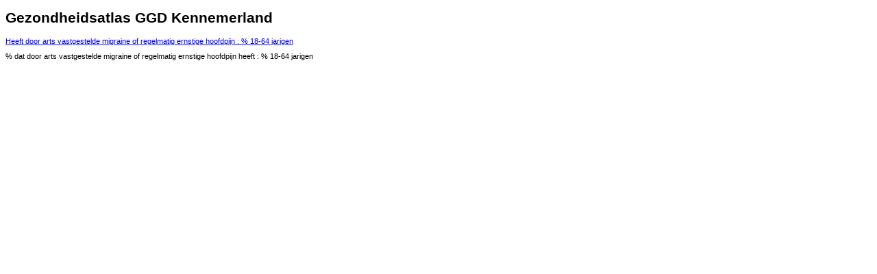

--- FILE ---
content_type: text/html
request_url: https://gezondheidsatlaskennemerland.nl/static/default/Variables/c635684932564753589/gez/c635591884981368570/c635592463241732789/cgdhe10qjepoz/pmigrainearts_ja_1965.html
body_size: -1562
content:
<!DOCTYPE html>
<html>
	<head>
		<title>Gezondheidsatlas GGD Kennemerland - Heeft door arts vastgestelde migraine of regelmatig ernstige hoofdpijn : % 18-64 jarigen</title>
		<style>body, td, th {font-family: Verdana, sans-serif; font-size: 8pt;}</style>
	</head>
	<body>
		<h1>Gezondheidsatlas GGD Kennemerland</h1>
		<p><a href='https://gezondheidsatlaskennemerland.nl//jive?var=pmigrainearts_ja_1965'>Heeft door arts vastgestelde migraine of regelmatig ernstige hoofdpijn : % 18-64 jarigen</a></p>
		<p>% dat door arts vastgestelde migraine of regelmatig ernstige hoofdpijn heeft : % 18-64 jarigen</p>
	</body>
</html>
